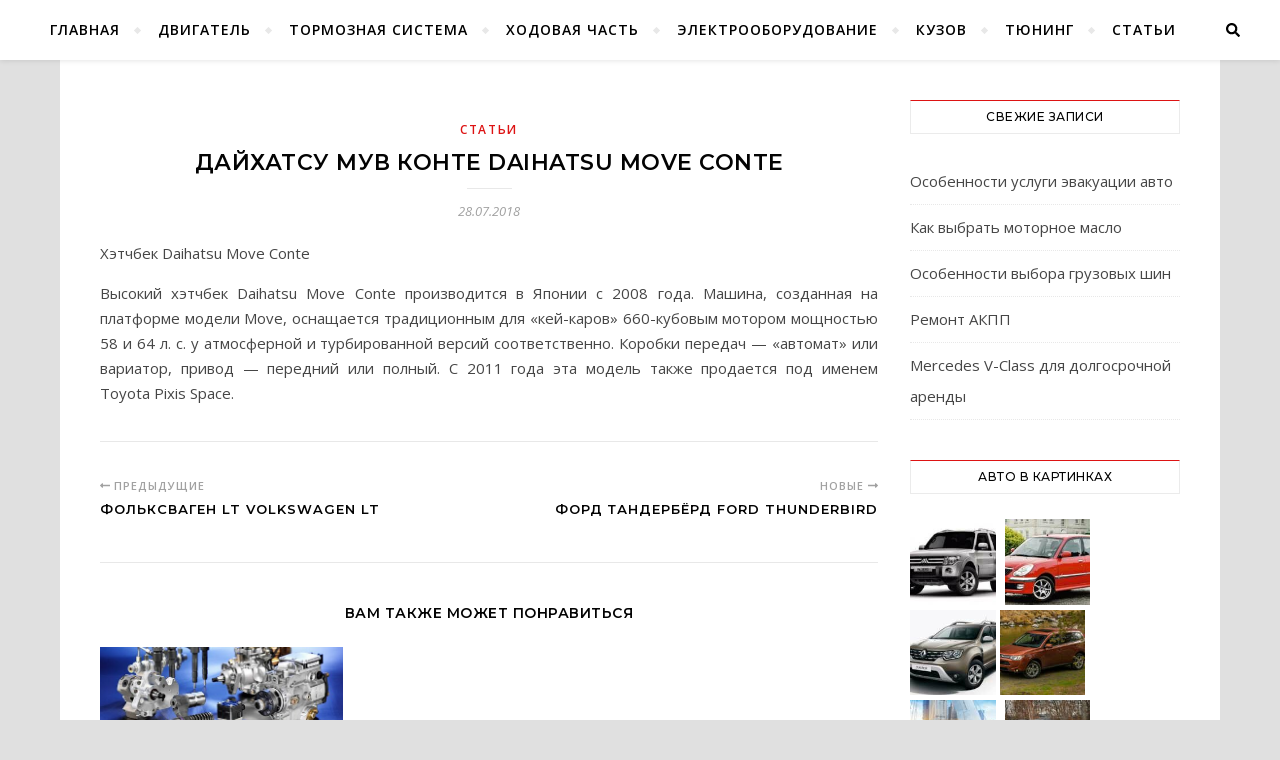

--- FILE ---
content_type: text/html; charset=utf-8
request_url: https://yr4x4.ru/DajhatsuMuvKonteDaihatsuMoveConte/
body_size: 6942
content:
<!DOCTYPE html>
<html lang="ru-RU">
<head>
  <meta name="telderi" content="ee5f14d8253bc6de7a4a8d3be5d3fbf4">
  <meta charset="UTF-8">
  <meta name="viewport" content="width=device-width, initial-scale=1.0">
  <link rel="preload" as="style" onload="this.onload=null;this.rel='stylesheet'" id="ao_optimized_gfonts" href="https://fonts.googleapis.com/css?family=Montserrat%3A300%2C300i%2C400%2C400i%2C500%2C500i%2C600%2C600i%2C700%2C700i%7COpen+Sans%3A400%2C400i%2C600%2C600i%2C700%2C700i%7CArizonia%3A300%2C300i%2C400%2C400i%2C500%2C500i%2C600%2C600i%2C700%2C700i">
  <link rel="profile" href="https://gmpg.org/xfn/11">
  <link type="text/css" media="all" href="/wp-content/cache/autoptimize/css/autoptimize_1384d96e6668b167ccc3b3a767b16c4e.css" rel="stylesheet">
  <title>Дайхатсу Мув Конте Daihatsu Move Conte | yr4x4.ru</title>
  <meta name="description" content="Хэтчбек Daihatsu Move ConteВысокий хэтчбек Daihatsu Move Conte производится в Японии с 2008 года. Машина, созданная на платформе модели Move, оснащается">
  <meta name="keywords" content="Статьи">
  <script type="application/ld+json" class="aioseop-schema">
  {"@context":"https://schema.org","@graph":[{"@type":"Organization","@id":"https://yr4x4.ru/#organization","url":"https://yr4x4.ru/","name":"yr4x4.ru","sameAs":[]},{"@type":"WebSite","@id":"https://yr4x4.ru/#website","url":"https://yr4x4.ru/","name":"yr4x4.ru","publisher":{"@id":"https://yr4x4.ru/#organization"}},{"@type":"WebPage","@id":"https://yr4x4.ru/DajhatsuMuvKonteDaihatsuMoveConte/#webpage","url":"https://yr4x4.ru/DajhatsuMuvKonteDaihatsuMoveConte/","inLanguage":"ru-RU","name":"\u0414\u0430\u0439\u0445\u0430\u0442\u0441\u0443 \u041c\u0443\u0432 \u041a\u043e\u043d\u0442\u0435 Daihatsu Move Conte","isPartOf":{"@id":"https://yr4x4.ru/#website"},"datePublished":"2018-07-28T17:24:57+03:00","dateModified":"2018-07-28T17:24:57+03:00"},{"@type":"Article","@id":"https://yr4x4.ru/DajhatsuMuvKonteDaihatsuMoveConte/#article","isPartOf":{"@id":"https://yr4x4.ru/DajhatsuMuvKonteDaihatsuMoveConte/#webpage"},"author":{"@id":"https://yr4x4.ru/author/#author"},"headline":"\u0414\u0430\u0439\u0445\u0430\u0442\u0441\u0443 \u041c\u0443\u0432 \u041a\u043e\u043d\u0442\u0435 Daihatsu Move Conte","datePublished":"2018-07-28T17:24:57+03:00","dateModified":"2018-07-28T17:24:57+03:00","commentCount":0,"mainEntityOfPage":{"@id":"https://yr4x4.ru/DajhatsuMuvKonteDaihatsuMoveConte/#webpage"},"publisher":{"@id":"https://yr4x4.ru/#organization"},"articleSection":"\u0421\u0442\u0430\u0442\u044c\u0438"},{"@type":"Person","@id":"#person","name":"\u0420\u0435\u0434\u0430\u043a\u0442\u043e\u0440","sameAs":[],"image":{"@type":"ImageObject","@id":"https://yr4x4.ru/#personlogo","url":"https://secure.gravatar.com/avatar/abbafedc80cc36ebbefca93e2058f44c?s=96&d=mm&r=g","width":96,"height":96,"caption":"\u0420\u0435\u0434\u0430\u043a\u0442\u043e\u0440"}}]}
  </script>
  <link rel="canonical" href="/DajhatsuMuvKonteDaihatsuMoveConte/">
  <script type='text/javascript' src='/wp-includes/js/jquery/jquery.js?ver=1.12.4-wp'></script>
  <link rel='prev' title='Фольксваген LT Volkswagen LT' href='/FolksvagenLTVolkswagenLT/'>
  <link rel='next' title='Форд Тандербёрд Ford Thunderbird' href='/FordTanderberdFordThunderbird/'><noscript>
  <div></div></noscript>
<!-- Yandex.Metrika counter -->
<script type="text/javascript" >
   (function(m,e,t,r,i,k,a){m[i]=m[i]||function(){(m[i].a=m[i].a||[]).push(arguments)};
   m[i].l=1*new Date();
   for (var j = 0; j < document.scripts.length; j++) {if (document.scripts[j].src === r) { return; }}
   k=e.createElement(t),a=e.getElementsByTagName(t)[0],k.async=1,k.src=r,a.parentNode.insertBefore(k,a)})
   (window, document, "script", "https://mc.yandex.ru/metrika/tag.js", "ym");

   ym(90458582, "init", {
        clickmap:true,
        trackLinks:true,
        accurateTrackBounce:true,
        webvisor:true
   });
</script>
<noscript><div><img src="https://mc.yandex.ru/watch/90458582" style="position:absolute; left:-9999px;" alt="" /></div></noscript>
<!-- /Yandex.Metrika counter --></head>
<body data-rsssl="1" class="post-template-default single single-post postid-2150 single-format-standard custom-background wp-embed-responsive">
  <div id="page-wrap">
    <div id="page-header">
      <div id="main-nav" class="clear-fix">
        <div>
          <div class="main-nav-buttons"></div>
          <div class="main-nav-icons">
            <div class="main-nav-search">
              <span class="btn-tooltip">Поиск</span> <i class="fas fa-search"></i> <i class="fas fa-times"></i>
              <form role="search" method="get" id="searchform" class="clear-fix" action="https://yr4x4.ru/" name="searchform">
                <input type="search" name="s" id="s" placeholder="Поиск..." data-placeholder="Введите затем нажмите Enter ..." value=""><span class="svg-fa-wrap"><i class="fa fa-search"></i></span><input type="submit" id="searchsubmit" value="st">
              </form>
            </div>
          </div><span class="mobile-menu-btn"><i class="fas fa-chevron-down"></i></span>
          <nav class="main-menu-container">
            <ul id="main-menu" class="">
              <li id="menu-item-15" class="menu-item menu-item-type-custom menu-item-object-custom menu-item-15">
                <a href="/">Главная</a>
              </li>
              <li id="menu-item-16" class="menu-item menu-item-type-taxonomy menu-item-object-category menu-item-16">
                <a href="/cat/dvigatel/">Двигатель</a>
              </li>
              <li id="menu-item-19" class="menu-item menu-item-type-taxonomy menu-item-object-category menu-item-19">
                <a href="/cat/tormoznaja-sistema/">Тормозная система</a>
              </li>
              <li id="menu-item-21" class="menu-item menu-item-type-taxonomy menu-item-object-category menu-item-21">
                <a href="/cat/hodovaja-chast/">Ходовая часть</a>
              </li>
              <li id="menu-item-22" class="menu-item menu-item-type-taxonomy menu-item-object-category menu-item-22">
                <a href="/cat/jelektrooborudovanie/">Электрооборудование</a>
              </li>
              <li id="menu-item-17" class="menu-item menu-item-type-taxonomy menu-item-object-category menu-item-17">
                <a href="/cat/kuzov/">Кузов</a>
              </li>
              <li id="menu-item-20" class="menu-item menu-item-type-taxonomy menu-item-object-category menu-item-20">
                <a href="/cat/tjuning/">Тюнинг</a>
              </li>
              <li id="menu-item-18" class="menu-item menu-item-type-taxonomy menu-item-object-category current-post-ancestor current-menu-parent current-post-parent menu-item-18">
                <a href="/cat/stati/">Статьи</a>
              </li>
            </ul>
          </nav>
          <nav class="mobile-menu-container">
            <ul id="mobile-menu" class="">
              <li class="menu-item menu-item-type-custom menu-item-object-custom menu-item-15">
                <a href="/">Главная</a>
              </li>
              <li class="menu-item menu-item-type-taxonomy menu-item-object-category menu-item-16">
                <a href="/cat/dvigatel/">Двигатель</a>
              </li>
              <li class="menu-item menu-item-type-taxonomy menu-item-object-category menu-item-19">
                <a href="/cat/tormoznaja-sistema/">Тормозная система</a>
              </li>
              <li class="menu-item menu-item-type-taxonomy menu-item-object-category menu-item-21">
                <a href="/cat/hodovaja-chast/">Ходовая часть</a>
              </li>
              <li class="menu-item menu-item-type-taxonomy menu-item-object-category menu-item-22">
                <a href="/cat/jelektrooborudovanie/">Электрооборудование</a>
              </li>
              <li class="menu-item menu-item-type-taxonomy menu-item-object-category menu-item-17">
                <a href="/cat/kuzov/">Кузов</a>
              </li>
              <li class="menu-item menu-item-type-taxonomy menu-item-object-category menu-item-20">
                <a href="/cat/tjuning/">Тюнинг</a>
              </li>
              <li class="menu-item menu-item-type-taxonomy menu-item-object-category current-post-ancestor current-menu-parent current-post-parent menu-item-18">
                <a href="/cat/stati/">Статьи</a>
              </li>
            </ul>
          </nav>
        </div>
      </div>
    </div>
    <div class="page-content">
      <div class="main-content clear-fix boxed-wrapper" data-sidebar-sticky="1">
        <div class="main-container">
          <article id="post-2150" class="post-2150 post type-post status-publish format-standard hentry category-stati">
            <div class="post-media"></div>
            <header class="post-header">
              <div class="post-categories">
                <a href="/cat/stati/" rel="category tag">Статьи</a>
              </div>
              <h1 class="post-title">Дайхатсу Мув Конте Daihatsu Move Conte</h1><span class="border-divider"></span>
              <div class="post-meta clear-fix">
                <span class="post-date">28.07.2018</span>
              </div>
            </header>
            <div class="post-content">
              <p>Хэтчбек Daihatsu Move Conte</p>
              <p>Высокий хэтчбек Daihatsu Move Conte производится в Японии с 2008 года. Машина, созданная на платформе модели Move, оснащается традиционным для «кей-каров» 660-кубовым мотором мощностью 58 и 64&nbsp;л.&nbsp;с. у атмосферной и турбированной версий соответственно. Коробки передач — «автомат» или вариатор, привод — передний или полный. С 2011 года эта модель также продается под именем Toyota&nbsp;Pixis&nbsp;Space.</p>
            </div>
            <footer class="post-footer"></footer>
          </article>
          <div class="single-navigation">
            <div class="previous-post">
              <a href="/FolksvagenLTVolkswagenLT/" title="Фольксваген LT Volkswagen LT"></a>
              <div>
                <span><i class="fas fa-long-arrow-alt-left"></i>&nbsp;Предыдущие</span> <a href="/FolksvagenLTVolkswagenLT/" title="Фольксваген LT Volkswagen LT">
                <h5>Фольксваген LT Volkswagen LT</h5></a>
              </div>
            </div>
            <div class="next-post">
              <a href="/FordTanderberdFordThunderbird/" title="Форд Тандербёрд Ford Thunderbird"></a>
              <div>
                <span>Новые&nbsp;<i class="fas fa-long-arrow-alt-right"></i></span> <a href="/FordTanderberdFordThunderbird/" title="Форд Тандербёрд Ford Thunderbird">
                <h5>Форд Тандербёрд Ford Thunderbird</h5></a>
              </div>
            </div>
          </div>
          <div class="related-posts">
            <h3>Вам также может понравиться</h3>
            <section>
              <a href="/apparaty-vysokogo-davlenija-korotko-o-glavnom/"><img width="500" height="199" src="/wp-content/uploads/2020/03/2-500x199.jpg" class="attachment-bard-grid-thumbnail size-bard-grid-thumbnail wp-post-image" alt=""></a>
              <h5><a href="/apparaty-vysokogo-davlenija-korotko-o-glavnom/">Аппараты высокого давления: коротко о главном</a></h5><span class="related-post-date">17.03.2020</span>
            </section>
            <section>
              <a href="/kogda-i-dlja-chego-nuzhen-avtojevakuator-2/"><img width="378" height="210" src="/wp-content/uploads/2019/10/kogda-i-dlya-chego-nuzhen-avtoevakuator-378x210.png" class="attachment-bard-grid-thumbnail size-bard-grid-thumbnail wp-post-image" alt="Когда и для чего нужен автоэвакуатор?" srcset="/wp-content/uploads/2019/10/kogda-i-dlya-chego-nuzhen-avtoevakuator-378x210.png 378w, /wp-content/uploads/2019/10/kogda-i-dlya-chego-nuzhen-avtoevakuator-747x415.png 747w" sizes="(max-width: 378px) 100vw, 378px"></a>
              <h5><a href="/kogda-i-dlja-chego-nuzhen-avtojevakuator-2/">Когда и для чего нужен автоэвакуатор?</a></h5><span class="related-post-date">17.10.2019</span>
            </section>
            <section>
              <a href="/vin-kod-avtomobilja/"><img width="500" height="380" src="/wp-content/uploads/2020/01/vin-kod-avtomobilya-500x380.jpg" class="attachment-bard-grid-thumbnail size-bard-grid-thumbnail wp-post-image" alt="VIN код автомобиля"></a>
              <h5><a href="/vin-kod-avtomobilja/">VIN код автомобиля</a></h5><span class="related-post-date">07.01.2020</span>
            </section>
            <div class="clear-fix"></div>
          </div>
        </div>
        <div class="sidebar-right-wrap">
          <aside class="sidebar-right">
            <div id="recent-posts-2" class="bard-widget widget_recent_entries">
              <div class="widget-title">
                <h4>Свежие записи</h4>
              </div>
              <ul>
                <li>
                  <a href="/osobennosti-uslugi-jevakuacii-avto/">Особенности услуги эвакуации авто</a>
                </li>
                <li>
                  <a href="/kak-vybrat-motornoe-maslo/">Как выбрать моторное масло</a>
                </li>
                <li>
                  <a href="/osobennosti-vybora-gruzovyh-shin/">Особенности выбора грузовых шин</a>
                </li>
                <li>
                  <a href="/remont-akpp/">Ремонт АКПП</a>
                </li>
                <li>
                  <a href="/mercedes-v-class-dlja-dolgosrochnoj-arendy/">Mercedes V-Class для долгосрочной аренды</a>
                </li>
              </ul>
            </div>
            <div id="media_gallery-2" class="bard-widget widget_media_gallery">
              <div class="widget-title">
                <h4>Авто в картинках</h4>
              </div>
              <div id='gallery-1' class='gallery galleryid-2150 gallery-columns-3 gallery-size-thumbnail'>
                <figure class='gallery-item'>
                  <div class='gallery-icon landscape'>
                    <a href='/kratkij-obzor-mitsubishi-pajero-iv/kratkij-obzor-mitsubishi-pajero-iv/'><img width="150" height="150" src="/wp-content/uploads/2019/10/kratkij-obzor-mitsubishi-pajero-iv-150x150.jpg" class="attachment-thumbnail size-thumbnail" alt="Краткий обзор Mitsubishi Pajero IV"></a>
                  </div>
                </figure>
                <figure class='gallery-item'>
                  <div class='gallery-icon landscape'>
                    <a href='/dajhatsustorijadaihatsustoria/attachment/902/'><img width="150" height="150" src="/wp-content/uploads/2018/12/902-150x150.jpg" class="attachment-thumbnail size-thumbnail" alt="ДАЙХАТСУ СТОРИЯ DAIHATSU STORIA"></a>
                  </div>
                </figure>
                <figure class='gallery-item'>
                  <div class='gallery-icon landscape'>
                    <a href='/kratkij-obzor-reno-daster/1510672142_oficial-no-renault-predstavila-duster-novogo-pokoleniya_1/'><img width="150" height="150" src="/wp-content/uploads/2019/09/1510672142_oficial-no-renault-predstavila-duster-novogo-pokoleniya_1-150x150.jpg" class="attachment-thumbnail size-thumbnail" alt="Краткий обзор Рено Дастер"></a>
                  </div>
                </figure>
                <figure class='gallery-item'>
                  <div class='gallery-icon landscape'>
                    <a href='/mitsubishiotzyvaetboleetysjachkrossoverovoutlander/b-t3lvy4lw2w3ao603q_zg-s800/'><img width="150" height="150" src="/wp-content/uploads/2018/12/b-t3lvy4lw2w3ao603q_zgs800-150x150.jpg" class="attachment-thumbnail size-thumbnail" alt="MITSUBISHI ОТЗЫВАЕТ БОЛЕЕ 63 ТЫСЯЧ КРОССОВЕРОВ OUTLANDER"></a>
                  </div>
                </figure>
                <figure class='gallery-item'>
                  <div class='gallery-icon landscape'>
                    <a href='/objavlenyrezultatyprodazhavtomobilejladavvengriivgodu/afzwohprggiggzeduuwotq-s800/'><img width="150" height="150" src="/wp-content/uploads/2018/12/afzwohprggiggzeduuwotqs800-150x150.jpg" class="attachment-thumbnail size-thumbnail" alt="ОБЪЯВЛЕНЫ РЕЗУЛЬТАТЫ ПРОДАЖ АВТОМОБИЛЕЙ «ЛАДА» В ВЕНГРИИ В 2016 ГОДУ"></a>
                  </div>
                </figure>
                <figure class='gallery-item'>
                  <div class='gallery-icon landscape'>
                    <a href='/ladalargus-2/2fesiuqskxyneuqpxiglka-s800/'><img width="150" height="150" src="/wp-content/uploads/2018/12/2fesiuqskxyneuqpxiglkas800-150x150.jpg" class="attachment-thumbnail size-thumbnail" alt="ЛАДА ЛАРГУС"></a>
                  </div>
                </figure>
                <figure class='gallery-item'>
                  <div class='gallery-icon landscape'>
                    <a href='/mazzapustitproizvodstvogruzovikovsdvigateljamievro/maz-5440m9/'><img width="150" height="150" src="/wp-content/uploads/2018/12/maz-5440m9-150x150.jpg" class="attachment-thumbnail size-thumbnail" alt="МАЗ ЗАПУСТИТ ПРОИЗВОДСТВО ГРУЗОВИКОВ С ДВИГАТЕЛЯМИ «ЕВРО-6»"></a>
                  </div>
                </figure>
                <figure class='gallery-item'>
                  <div class='gallery-icon landscape'>
                    <a href='/kiasportageg-2/1400x936/'><img width="150" height="150" src="/wp-content/uploads/2018/12/1400x936-150x150.jpg" class="attachment-thumbnail size-thumbnail" alt="KIA SPORTAGE (2016 Г.)"></a>
                  </div>
                </figure>
                <figure class='gallery-item'>
                  <div class='gallery-icon landscape'>
                    <a href='/obnovlennyjuazpatriotzamechenbezkamufljazha/uaz-patriot/'><img width="150" height="150" src="/wp-content/uploads/2018/12/uaz-patriot-150x150.jpg" class="attachment-thumbnail size-thumbnail" alt="ОБНОВЛЕННЫЙ UAZ PATRIOT ЗАМЕЧЕН БЕЗ КАМУФЛЯЖА"></a>
                  </div>
                </figure>
                <figure class='gallery-item'>
                  <div class='gallery-icon landscape'>
                    <a href='/tojotajaristoyotayaris/2017-toyota-yaris-zr/'><img width="150" height="150" src="/wp-content/uploads/2018/12/toyota_yaris_3-150x150.jpg" class="attachment-thumbnail size-thumbnail" alt="ТОЙОТА ЯРИС TOYOTA YARIS"></a>
                  </div>
                </figure>
                <figure class='gallery-item'>
                  <div class='gallery-icon landscape'>
                    <a href='/nissanfejrlediznissanfairladyz/cattouchretcr/'><img width="150" height="150" src="/wp-content/uploads/2018/12/cattouchretcr-150x150.jpg" class="attachment-thumbnail size-thumbnail" alt="НИССАН ФЭЙРЛЕДИ Z NISSAN FAIRLADY Z"></a>
                  </div>
                </figure>
                <figure class='gallery-item'>
                  <div class='gallery-icon landscape'>
                    <a href='/kogda-i-dlja-chego-nuzhen-avtojevakuator-2/kogda-i-dlya-chego-nuzhen-avtoevakuator-2/'><img width="150" height="150" src="/wp-content/uploads/2019/10/kogda-i-dlya-chego-nuzhen-avtoevakuator-150x150.png" class="attachment-thumbnail size-thumbnail" alt="Когда и для чего нужен автоэвакуатор?"></a>
                  </div>
                </figure>
              </div>
            </div>
            <div id="categories-2" class="bard-widget widget_categories">
              <div class="widget-title">
                <h4>Рубрики</h4>
              </div>
              <ul>
                <li class="cat-item cat-item-2">
                  <a href="/cat/dvigatel/">Двигатель</a>
                </li>
                <li class="cat-item cat-item-3">
                  <a href="/cat/kuzov/">Кузов</a>
                </li>
                <li class="cat-item cat-item-8">
                  <a href="/cat/stati/">Статьи</a>
                </li>
                <li class="cat-item cat-item-5">
                  <a href="/cat/tormoznaja-sistema/">Тормозная система</a>
                </li>
                <li class="cat-item cat-item-7">
                  <a href="/cat/tjuning/">Тюнинг</a>
                </li>
                <li class="cat-item cat-item-4">
                  <a href="/cat/hodovaja-chast/">Ходовая часть</a>
                </li>
                <li class="cat-item cat-item-6">
                  <a href="/cat/jelektrooborudovanie/">Электрооборудование</a>
                </li>
              </ul>
            </div>
          </aside>
        </div>
      </div>
    </div>
    <footer id="page-footer" class="clear-fix">
      <div class="footer-instagram-widget"></div>
      <div class="footer-copyright">
        <div class="page-footer-inner boxed-wrapper">
          <div class="copyright-info">
            &copy; Авторские права yr4x4.ru 2020 | <span class="credit"></span>
            <nav class="footer-menu-container">
              <ul id="footer-menu" class="">
                <li class="menu-item menu-item-type-custom menu-item-object-custom menu-item-15">
                  <a href="/">Главная</a>
                </li>
                <li class="menu-item menu-item-type-taxonomy menu-item-object-category menu-item-16">
                  <a href="/cat/dvigatel/">Двигатель</a>
                </li>
                <li class="menu-item menu-item-type-taxonomy menu-item-object-category menu-item-19">
                  <a href="/cat/tormoznaja-sistema/">Тормозная система</a>
                </li>
                <li class="menu-item menu-item-type-taxonomy menu-item-object-category menu-item-21">
                  <a href="/cat/hodovaja-chast/">Ходовая часть</a>
                </li>
                <li class="menu-item menu-item-type-taxonomy menu-item-object-category menu-item-22">
                  <a href="/cat/jelektrooborudovanie/">Электрооборудование</a>
                </li>
                <li class="menu-item menu-item-type-taxonomy menu-item-object-category menu-item-17">
                  <a href="/cat/kuzov/">Кузов</a>
                </li>
                <li class="menu-item menu-item-type-taxonomy menu-item-object-category menu-item-20">
                  <a href="/cat/tjuning/">Тюнинг</a>
                </li>
                <li class="menu-item menu-item-type-taxonomy menu-item-object-category current-post-ancestor current-menu-parent current-post-parent menu-item-18">
                  <a href="/cat/stati/">Статьи</a>
                </li>
              </ul>
            </nav>
          </div><span class="scrolltop"><span class="icon-angle-up"></span> <span>Вернуться наверх</span></span>
        </div>
      </div>
    </footer>
  </div>
  <script>
  window.dataLayer = window.dataLayer || [];
  function gtag(){dataLayer.push(arguments);}
  gtag('js', new Date());

  gtag('config', 'UA-134903533-18');
  setTimeout (function(){
  gtag('event', 'Без отказов', {
  'event_category': 'Без отказов',
  'event_label': 'Сеанс без отказов'
  });
  }, 15000);
  </script> 
  <script type="text/javascript" defer src="/wp-content/cache/autoptimize/js/autoptimize_86842ac4b02c44d2bdd3bbe8004e859c.js"></script> 
  <script data-cfasync='false'>

  !function(t){"use strict";t.loadCSS||(t.loadCSS=function(){});var e=loadCSS.relpreload={};if(e.support=function(){var e;try{e=t.document.createElement("link").relList.supports("preload")}catch(t){e=!1}return function(){return e}}(),e.bindMediaToggle=function(t){function e(){t.media=a}var a=t.media||"all";t.addEventListener?t.addEventListener("load",e):t.attachEvent&&t.attachEvent("onload",e),setTimeout(function(){t.rel="stylesheet",t.media="only x"}),setTimeout(e,3e3)},e.poly=function(){if(!e.support())for(var a=t.document.getElementsByTagName("link"),n=0;n<a.length;n++){var o=a[n];"preload"!==o.rel||"style"!==o.getAttribute("as")||o.getAttribute("data-loadcss")||(o.setAttribute("data-loadcss",!0),e.bindMediaToggle(o))}},!e.support()){e.poly();var a=t.setInterval(e.poly,500);t.addEventListener?t.addEventListener("load",function(){e.poly(),t.clearInterval(a)}):t.attachEvent&&t.attachEvent("onload",function(){e.poly(),t.clearInterval(a)})}"undefined"!=typeof exports?exports.loadCSS=loadCSS:t.loadCSS=loadCSS}("undefined"!=typeof global?global:this);
  </script>
</body>
</html>
